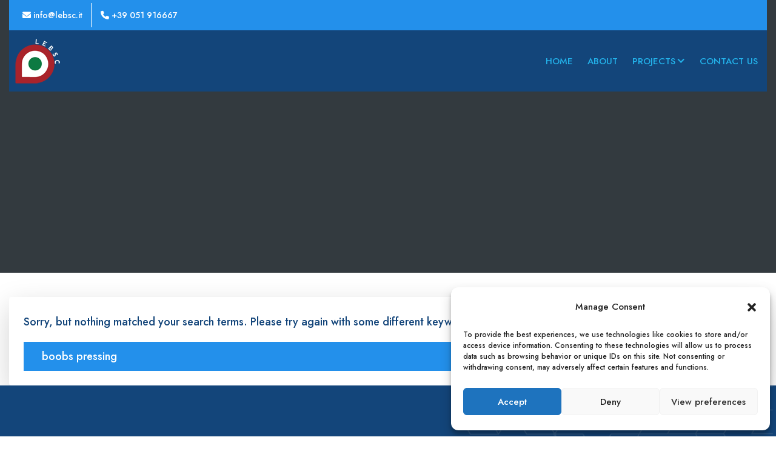

--- FILE ---
content_type: text/css
request_url: https://lebsc.it/wp-content/themes/avantex/assets/css/colors/skin-default.css?ver=1
body_size: -158
content:
:root {
	--thm-primary: #3c72fc;
	--thm-primary-rgb: 60, 114, 252;
}

--- FILE ---
content_type: text/css
request_url: https://lebsc.it/wp-content/themes/avantex-medical/style.css?ver=1719221910
body_size: 1419
content:
/*
Theme Name: Avantex Medical
Theme URI: https://wpfrank.com/wordpress-themes/avantex/
Template: avantex
Author: WP Frank
Author URI: https://wpfrank.com/
Description: Avantex is made to be the fastest. with the latest mechanisms running in advanced website designs, with high-quality code optimized for performance. the theme perfectly suited for Business, Blog, Business Promotion, Market, Sports, Electrician, Industries, Newspaper, Freelancer, Lawyer, Architect, Appointment, Cooming Soon, Posts Website, Education, Gaming Hub, School, SEO, Medical, Construction, Wedding, Music, Food, Cafe, Hotel, Fashion, Online Shop, Interior Design, Building Design, Decoration, Construction, Corporate, Agency, Pet Care, Beauty &amp; Spa Salons, Photography, Gym Fitness, Travel Agency, and approx all category frontend can be easily developed with the supported environment, You will have lots of options to consider. This theme supports the best Elementor page builder to create, edit and updates page designs as per the requirement. As well as it has some exotic features like customization and clean code, advanced typography, sticky menu, logo upload, header image, Latest Bootstrap framework, built with SEO in mind, and theme info area besides being Mobile-ready, also translation ready (WPML, Polylang) and it's built to be beautiful on all screen sizes with multiple homepage sections like slider, service, info, callout, testimonial.Theme Avantex is fully responsive and compatible with popular WordPress plugins like Page Builder, Beaver Builder, Brizy, Visual Composer, Divi, SiteOrigin, Gutenberg, Block-Enabled, WooCommerce, WPML, Yoast SEO, Jetpack, Contact Form 7, Mailchimp for WordPress, bbPress, Demo Importer, WPForms and more. Whether you’re running an online shopping store or setting up your website, Basically Avantex fulfills approx all your website needs, guiding you through the digital landscape and ensuring you never go astray.
Tags: one-column,two-columns,four-columns,right-sidebar,flexible-header,custom-background,custom-header,custom-menu,editor-style,featured-images,footer-widgets,post-formats,theme-options,threaded-comments,rtl-language-support,translation-ready,full-width-template,custom-logo,blog,e-commerce,portfolio
Version: 0.0.3
Updated: 2024-04-01
Tested up to: 6.2
Requires PHP: 5.4
License: GNU General Public License v3 or later
License URI: http://www.gnu.org/licenses/gpl.html
Text Domain: avantex-medical
*/

.service-img {
    padding-left: 72%;
    !important
}

/* font-family */ 
body .caption-content h2.title,
h2.section-title,
h1.section-title,
.callout-inner-txt,
b {
    font-family: Arial, Helvetica, sans-serif;
}

/* SUB MENU */
.primary-menu ul.sub-menu,
.primary-menu ul.children {
    background-color: var(--thm-black) !important;
    padding: 0px;
    /* border-radius: 0.5rem; */
    /* overflow: hidden; */
    /* width: 100%; */
    /* display: flex; */
    /* flex-direction: column; */
}

--- FILE ---
content_type: text/css
request_url: https://lebsc.it/wp-content/themes/avantex/theme-menu/menu-css.css?ver=1
body_size: 8223
content:
/* Lists ------------------------------------- */

ul,
ol {
	margin: 0 0 1.5rem 1.5rem;
}

ul {
	list-style: disc;
}

ul ul {
	list-style: circle;
}

ul ul ul {
	list-style: square;
}

ol {
	list-style: decimal;
}

ol ol {
	list-style: lower-alpha;
}

ol ol ol {
	list-style: lower-roman;
}

li>ul,
li>ol {
	margin: 0.5rem 0 0 1rem;
}

.reset-list-style,
.reset-list-style ul,
.reset-list-style ol {
	list-style: none;
	margin: 0;
}

.reset-list-style li {
	margin: 0;
}

dt,
dd {
	line-height: 1.5;
}

dt {
	font-weight: 700;
}

dt+dd {
	margin-top: 0.5rem;
}

dd+dt {
	margin-top: 1.5rem;
}


/*Shopping cart*/
.shopping-cart {
	position: relative;
	display: flex;
	flex-direction: row;
	align-items: center;
}

.shopping-cart .cart-icon-pos {
	margin-top: 13px;
}

.shopping-cart .cart-icon {
	width: 50px;
	height: 50px;
	background: var(--thm-primary);
	text-align: center;
	line-height: 46px;
	color: var(--thm-base);
	z-index: 9;
	border-radius: 50%;
	border: 1px solid var(--thm-base);
	margin-left: 20px;
	margin-right: 30px;
	cursor: pointer;
	font-size: 20px;
	transition: transform 500ms ease, opacity 500ms ease, color 500ms ease, background 500ms ease;
}

.shopping-cart .cart-icon:hover {
	background: var(--thm-base);
	color: var(--thm-primary);
	border: 1px solid var(--thm-primary);
}

.shopping-cart .cart-total {
	display: flex;
	flex-direction: row;
	align-items: center;
	justify-content: center;
	position: absolute;
	top: 0px;
	font-size: 12px;
	background: var(--thm-primary);
	border-radius: 50%;
	padding: 7px;
	height: 28px;
	width: 28px;
	right: 16px;
	color: white;
	border: 1px solid var(--thm-base);
	z-index: 9;
}

.shopping-cart .cart-total:hover {
	background: var(--thm-base);
	color: var(--thm-primary);
	border: 1px solid var(--thm-primary);
}

a.cart-total:hover {
	text-decoration: none !important;
}

/* Toggles ----------------------------------- */

.toggle {
	-moz-appearance: none;
	-webkit-appearance: none;
	color: inherit;
	cursor: pointer;
	font-family: inherit;
	position: relative;
	-webkit-touch-callout: none;
	-webkit-user-select: none;
	-khtml-user-select: none;
	-moz-user-select: none;
	-ms-user-select: none;
	text-align: inherit;
	user-select: none;
}

button.toggle {
	/* background: none; */
	border: none;
	box-shadow: none;
	border-radius: 0;
	font-size: inherit;
	font-weight: 400;
	letter-spacing: inherit;
	padding: 0;
	text-transform: none;
}

.mobile-search-toggle,
.mobile-nav-toggle,
.desktop-search-toggle {
	background: none;
}


/* .search-toggle::before {
    content: "";
    position: absolute;
    top: 0;
    left: 0;
    background-color: #e4e4e42b;
    width: 1px;
    height: 100%;
} */

/* .modal-menu button.toggle svg {
    width: 15px;
} */

/* Hiding and Showing ------------------------ */

.js .show-js {
	display: block !important;
}

.js .hide-js {
	display: none !important;
}

.no-js .show-no-js {
	display: block !important;
}

.no-js .hide-no-js {
	display: none !important;
}

/* Sections ---------------------------------- */

/* section {
	padding: 5rem 0;
	width: 100%;
} */

.section-inner {
	/* margin-left: auto;
	margin-right: auto;
	max-width: 120rem; */
	/* width: calc(100% - 4rem); */
}

.section-inner.max-percentage {
	width: 100%;
}

.section-inner.thin {
	max-width: 58rem;
}

.section-inner.small {
	max-width: 80rem;
}

.section-inner.medium {
	max-width: 100rem;
}

.section-inner.no-margin {
	margin: 0;
}

/* Cover Modals ------------------------------ */

.cover-modal {
	display: none;
	-ms-overflow-style: none;
	overflow: -moz-scrollbars-none;
}

.cover-modal::-webkit-scrollbar {
	display: none !important;
}

.cover-modal.show-modal {
	display: block;
	cursor: pointer;
}

.cover-modal.show-modal>* {
	cursor: default;
}

/* -------------------------------------------------------------------------- */

/*	4.	Site Header
/* -------------------------------------------------------------------------- */


/* #site-header {
	background: #fff;
	position: relative;
} */
div#avantex-header-inner {
    -webkit-box-shadow: 0 4px 6px -1px rgb(0 0 0 / 10%), 0 2px 4px -1px rgb(0 0 0 / 6%);
    box-shadow: 0 4px 6px -1px rgb(0 0 0 / 10%), 0 2px 4px -1px rgb(0 0 0 / 6%);
}

.header-inner {
	max-width: 168rem;
	/* padding: 3.15rem 0; */
	z-index: 100;
	background: var(--thm-black);
}

/* Header Titles ----------------------------- */

.header-titles-wrapper {
	align-items: center;
	display: flex;
	position: relative;
	justify-content: center;
	padding: 1rem 1rem 1rem;
	text-align: center;
}

body:not(.enable-search-modal) .header-titles-wrapper {
	justify-content: flex-start;
	padding-left: 0;
	text-align: left;
}

.site-title,
.avantex-title,
.site-logo,
.site-description {
	/* margin: 0; */
}

.site-title {
	font-size: 2.1rem;
	font-weight: 600;
	line-height: 1;
	padding: 0 0 1rem 0;
}

.avantex-title {
	color: var(--thm-base);
	font-size: 1rem;
	font-weight: 600;
	line-height: 1;
}

.site-title a {
	color: var(--thm-base);
	display: block;
	text-decoration: none;
}


/* .site-title a:hover,
.site-title a:focus {
	text-decoration: underline;
} */

.site-description {
	margin-top: 1rem;
	color: var(--thm-gray);
	font-size: 1rem;
	font-weight: 500;
	display: none;
	letter-spacing: -0.0311em;
	transition: all 0.15s linear;
}

.site-logo a,
.site-logo img {
	/* display: block; */
}

.header-titles .site-logo .site-logo {
	// margin: 5px;
}

.site-logo img {
	max-height: 6rem;
	margin: 0 auto;
	width: auto;
}

body:not(.enable-search-modal) .site-logo img {
	margin: 0;
}

/* Overlay Header ---------------------------- */

.overlay-header #site-header {
	background: transparent;
	margin: 0;
	position: absolute;
	left: 0;
	right: 0;
	top: 0;
	z-index: 2;
}

.overlay-header .header-inner {
	color: var(--thm-base);
}

.overlay-header .site-description,
.overlay-header .toggle {
	color: inherit;
}

.overlay-header .header-inner .toggle-wrapper::before {
	background-color: currentColor;
	opacity: 0.25;
}

.admin-bar.overlay-header #site-header {
	top: 32px;
}

@media (max-width: 782px) {

	.admin-bar.overlay-header #site-header {
		top: 46px;
	}
}

/* Header Navigation ------------------------- */

.header-navigation-wrapper {
	display: none;
}

/* Header Toggles ---------------------------- */

.header-toggles {
	display: none;
}

.header-inner .toggle {
	align-items: center;
	display: flex;
	overflow: visible;
	padding: 0 2rem;
	transition: all 500ms ease;
}

.header-inner .toggle svg {
	display: block;
	position: relative;
	z-index: 1;
}

.header-inner .toggle path {
	fill: currentColor;
}

.toggle-inner {
	display: flex;
	justify-content: center;
	height: 2.3rem;
	position: relative;
}

.toggle-icon {
	display: block;
	overflow: hidden;
}

.toggle-inner .toggle-text {
	color: var(--thm-gray);
	font-size: 16px;
	font-weight: 500;
	position: absolute;
	top: calc(100% - 1rem);
	width: auto;
	white-space: nowrap;
	word-break: break-all;
	transition: all 500ms ease;
}

.toggle:hover .toggle-icon,
.toggle:hover .toggle-text {
	color: var(--thm-base);
}

.overlay-header .toggle-text {
	color: inherit;
}

.header-inner .toggle:focus .toggle-text,
.header-inner .toggle:hover .toggle-text {
	/* text-decoration: underline; */
}

/* Search Toggle ----------------------------- */

.search-toggle {
	position: absolute;
	bottom: 0;
	left: 0;
	top: 0;
}

.search-toggle .toggle-icon,
.search-toggle svg {
	height: 1.5rem;
	max-width: 2.3rem;
	width: 1.3rem;
}

button.toggle.search-toggle.desktop-search-toggle:hover,
button.toggle.search-toggle.desktop-search-toggle:hover .toggle-text {
	color: var(--thm-base);
}

/* Navigation Toggle ------------------------- */

.nav-toggle {
	position: absolute;
	bottom: 0;
	right: 0;
	top: 0;
	width: 6.6rem;
}

.nav-toggle .toggle-icon,
.nav-toggle svg {
	height: 0.8rem;
	width: 2.6rem;
}

.nav-toggle .toggle-inner {
	padding-top: 0.8rem;
}

/* Primary Menu ---------------------------- */

.primary-menu-wrapper {
	display: none;
}

ul.primary-menu {
	display: flex;
	font-size: 1.8rem;
	font-weight: 500;
	letter-spacing: -0.0277em;
	flex-wrap: wrap;
	justify-content: flex-end;
	margin: -0.8rem 0 0 -1.6rem;
	padding: 0 15px 0 0;
}

.primary-menu .icon {
	display: block;
	height: 0.3rem;
	position: absolute;
	pointer-events: none;
	transform: rotate(-45deg);
	width: 1.3rem;
}

/* .primary-menu .sub-menu .icon {
	transform: rotate(-135deg);
} */

.primary-menu .icon::before,
.primary-menu .icon::after {
	content: "";
	display: block;
	background-color: currentColor;
	position: absolute;
	bottom: calc(50% - 0.1rem);
	left: 0;
}

.primary-menu .icon::before {
	height: 8px;
	width: 2px;
}

.primary-menu .icon::after {
	height: 2px;
	width: 8px;
}

.primary-menu li {
	position: relative;
}

.primary-menu>li {
	margin: 0.5rem 0 0 1.5rem;
}

.primary-menu>li.menu-item-has-children>a {
	padding-right: 1rem;
}

.primary-menu>li>.icon {
	right: -0.6rem;
	top: calc(50% - 0.5rem);
}

.primary-menu a {
	/* color: inherit; */
	display: block;
	/* line-height: 1.2; */
	text-decoration: none;
	word-break: normal;
	word-wrap: normal;
}

.primary-menu a:hover,
.primary-menu a:focus,
.primary-menu .current_page_ancestor {
	/* text-decoration: underline; */
	color: var(--thm-base);
}

.primary-menu li.current-menu-item>a,
.primary-menu li.current-menu-item>.link-icon-wrapper>a {
    /* text-decoration: underline; */
    color: var(--thm-base);
	/* background-color: var(--thm-base); */
}

.header .menu>li>.sub-menu>.current-menu-item>a,
.header .menu>li>.children>.current-menu-item>a,
.header .menu>li>.children>.current-menu-item>.link-icon-wrapper>a,
.header .menu>li>.sub-menu>.current-menu-item>.link-icon-wrapper>a {
	color: var(--thm-base) !important;
	background-color: var(--thm-primary) !important;
}

.primary-menu li.current-menu-item>a:hover,
.primary-menu li.current-menu-item>.link-icon-wrapper>a:hover,
.primary-menu li.current-menu-item>a:focus,
.primary-menu li.current-menu-item>.link-icon-wrapper>a:focus {
	text-decoration: none;
}


/* SUB MENU */
.primary-menu ul.sub-menu,
.primary-menu ul.children {
    background-color: var(--thm-light);
    padding: 0px;
    /* border-radius: 0.5rem; */
	/* overflow: hidden; */
    /* width: 100%; */
    /* display: flex; */
    /* flex-direction: column; */
}

.primary-menu .children li a,
.primary-menu .sub-menu li a {
    width: 12rem;
    display: flex;
    justify-content: center;
    padding: 5px 10px;
    /* border-radius: 0.5rem; */
}
.primary-menu .children li a:hover,
.primary-menu .sub-menu li a:hover {
    /* text-decoration: underline; */
    color: var(--thm-base);
    background: var(--thm-primary);
}

.primary-menu ul.children .children li a,
.primary-menu ul.sub-menu .sub-menu li a {
    width: 10rem;
    display: flex;
    justify-content: center;
}

.primary-menu ul {
	/* background: #000;
	border-radius: 0.4rem; */
	/* color: #fff; */
	font-size: 1.7rem;
	opacity: 0;
	/* padding: 1rem 0; */
	position: absolute;
	right: 9999rem;
	top: calc(100% + 1rem);
	transition: opacity 0.15s linear, transform 0.15s linear, right 0s 0.15s;
	transform: translateY(0.6rem);
	/* width: calc(100% + 7rem); */
	/* width: 12rem; */
	z-index: 1;
}

.primary-menu li.menu-item-has-children:hover>ul,
.primary-menu li.menu-item-has-children:focus>ul,
.primary-menu li.menu-item-has-children.focus>ul {
	right: 0;
	opacity: 1;
	transform: translateY(0);
	transition: opacity 0.15s linear, transform 0.15s linear;
}

.primary-menu ul::before,
.primary-menu ul::after {
	content: "";
	display: block;
	position: absolute;
	bottom: 100%;
}

.primary-menu ul::before {
	height: 2rem;
	left: 0;
	right: 0;
}

.primary-menu ul::after {
	border: 0.8rem solid transparent;
	border-bottom-color: var(--thm-light);
	right: 1.8rem;
}

.primary-menu ul a {
	/* background: transparent;
	border: none;
	color: inherit;
	display: block;
	padding: 1rem 2rem;
	transition: background-color 0.15s linear;
	width: 100%; */
}

.primary-menu li a {
	font-family: var(--thm-font);
	color: var(--thm-gray);
	font-size: 15px;
	border: none;
	/* font-size: 1rem; */
	font-weight: 500;
	display: flex;
	align-items: center;
	text-transform: uppercase;
	position: relative;
	transition: all 500ms ease;
	letter-spacing: var(--thm-letter-space-zero);
}

.primary-menu ul li.menu-item-has-children>a {
	/* padding-right: 4.5rem; */
}

.primary-menu ul li.menu-item-has-children .icon {
	position: absolute;
	right: 1.5rem;
	top: calc(50% - 0.5rem);
}

/* DEEP DOWN */

.primary-menu ul ul {
	top: 0.5rem;
}

.primary-menu ul li.menu-item-has-children:hover>ul,
.primary-menu ul li.menu-item-has-children:focus>ul,
.primary-menu ul li.menu-item-has-children.focus>ul {
	right: calc(100% + 1.4rem);
}

.primary-menu ul ul::before {
	bottom: 0;
	height: auto;
	left: auto;
	right: -2rem;
	top: 0;
	width: 2rem;
}

.primary-menu ul ul::after {
	border-bottom-color: transparent;
	/*rtl:ignore*/
	border-left-color: var(--thm-light);
	bottom: auto;
	right: -1.6rem;
	top: 10%;
}

.rtl .primary-menu ul ul::after {
	transform: rotate(180deg);
}

/*
 * Enable nav submenu expansion with tapping on arrows on large-viewport
 * touch interfaces (e.g. tablets or laptops with touch screens).
 * These rules are supported by all browsers (>IE11) and when JS is disabled.
 */
@media (any-pointer: coarse) {

	.primary-menu>li.menu-item-has-children>a {
		padding-right: 0;
		margin-right: 2rem;
	}

	.primary-menu ul li.menu-item-has-children>a {
		margin-right: 4.5rem;
		padding-right: 0;
		width: unset;
	}

}

/* Repeat previous rules for IE11 (when JS enabled for polyfill). */
body.touch-enabled .primary-menu>li.menu-item-has-children>a {
	padding-right: 0;
	margin-right: 2rem;
}

body.touch-enabled .primary-menu ul li.menu-item-has-children>a {
	margin-right: 4.5rem;
	padding-right: 0;
	width: unset;
}

/* -------------------------------------------------------------------------- */

/*	5. Menu Modal
/* -------------------------------------------------------------------------- */


.menu-modal {
	background: #fff;
	display: none;
	opacity: 0;
	overflow-y: auto;
	overflow-x: hidden;
	position: fixed;
	bottom: 0;
	left: -99999rem;
	right: 99999rem;
	top: 0;
	transition: opacity 0.25s ease-in, left 0s 0.25s, right 0s 0.25s;
	z-index: 99;
}

.admin-bar .menu-modal {
	top: 32px;
}

@media (max-width: 782px) {

	.admin-bar .menu-modal {
		top: 46px;
	}
}

.menu-modal.show-modal {
	/* display: flex; */
}

.menu-modal.active {
	left: 0;
	opacity: 1;
	right: 0;
	transition: opacity 0.25s ease-out;
}

.menu-modal-inner {
	/* background: #fff;
	display: flex;
	justify-content: stretch;
	overflow: auto;
	-ms-overflow-style: auto; */
	width: 100%;
}

.menu-modal .site-title {
	background-color: var(--thm-black);
	padding: 3rem 1rem 2rem 1rem;
}

.menu-modal .site-title a {
	margin-right: 3rem;
}

.menu-wrapper {
	/* display: flex;
	flex-direction: column;
	justify-content: space-between;
	position: relative; */
}

button.close-nav-toggle {
	/* align-items: center;
	display: flex;
	font-size: 1.6rem;
	font-weight: 500;
	justify-content: flex-end;
	padding: 3.1rem 0;
	width: 100%; */
}

button.close-nav-toggle svg {
	height: 1.6rem;
	width: 1.6rem;
}

button.close-nav-toggle .toggle-text {
	margin-right: 1.6rem;
}

.menu-modal .menu-top {
	flex-shrink: 0;
}



/* Main Menu --------------------------------- */

.modal-menu {
	/* position: relative; */
	left: calc(50% - 50vw);
	width: 100vw;
}

.modal-menu li {
	/* border-color: #dedfdf;
	border-style: solid;
	border-width: 0.1rem 0 0 0;
	display: flex;
	flex-wrap: wrap;
	line-height: 1;
	justify-content: flex-start;
	margin: 0; */
}

.modal-menu>li>a,
.modal-menu>li>.ancestor-wrapper>a {
	font-size: 2rem;
	font-weight: 700;
	letter-spacing: -0.0375em;
}

.modal-menu>li:last-child {
	border-bottom-width: 0.1rem;
}

.modal-menu .ancestor-wrapper {
	display: flex;
	justify-content: space-between;
	width: 100%;
}

.modal-menu a {
	display: block;
	/* padding: 2rem 2.5rem; */
	text-decoration: none;
	width: 100%;
}

/* .modal-menu a:focus,
.modal-menu a:hover, */
.modal-menu li.current-menu-item>.ancestor-wrapper>a,
.modal-menu li.current_page_ancestor>.ancestor-wrapper>a {
	text-decoration: underline;
}

button.sub-menu-toggle {
	/* border-left: 0.1rem solid #dedfdf;
	flex-shrink: 0;
	margin: 1rem 0;
	padding: 0 2.5rem; */
}

button.sub-menu-toggle svg {
	height: 0.9rem;
	transition: transform 0.15s linear;
	width: 1.5rem;
}

button.sub-menu-toggle.active svg {
	transform: rotate(180deg);
}

.modal-menu ul {
	display: none;
	margin: 0;
	width: 100%;
}

.modal-menu ul li {
	/* border-left-width: 1rem; */
}

.modal-menu ul li a {
	color: inherit;
	font-weight: 500;
}

/* .menu-modal ul.sub-menu .sub-menu {
	padding-right: 10px
} */
/* Main menu animation ----------------------- */

.menu-wrapper .menu-item {
	position: relative;
}

.menu-wrapper .active {
	display: block;
	padding: 0;
}

.menu-wrapper.is-toggling {
	pointer-events: none;
}

.menu-wrapper.is-toggling .menu-item {
	position: absolute;
	top: 0;
	left: 0;
	margin: 0;
	width: 100%;
}

.menu-wrapper.is-toggling .menu-bottom .social-menu .menu-item {
	width: auto;
}

.menu-wrapper.is-animating .menu-item,
.menu-wrapper.is-animating .toggling-target {
	transition-duration: 250ms;
}

.menu-wrapper.is-animating .menu-item {
	transition-property: transform;
}

.menu-wrapper.is-toggling .toggling-target {
	display: block;
	position: absolute;
	top: 0;
	left: 0;
	opacity: 1;
}

.menu-wrapper.is-toggling .toggling-target.active {
	opacity: 0;
}

.menu-wrapper.is-animating.is-toggling .toggling-target {
	display: block;
	transition-property: opacity;
	opacity: 0;
}

.menu-wrapper.is-animating.is-toggling .toggling-target.active {
	opacity: 1;
}

.menu-wrapper.is-toggling .modal-menu>li:last-child li {
	border-top-color: transparent;
	border-bottom-width: 0.1rem;
}

@media (prefers-reduced-motion: reduce) {

	.menu-wrapper.is-animating .menu-item,
	.menu-wrapper.is-animating .toggling-target {
		transition-duration: 1ms !important;
	}

}


/* Expanded Menu ----------------------------- */

.expanded-menu {
	display: none;
}

.mobile-menu {
	/* display: block; */
}


/* Menu Bottom ------------------------------- */

.menu-bottom {
	flex-shrink: 0;
	padding: 4rem 0;
}

.menu-bottom nav {
	width: 100%;
}

.menu-copyright {
	display: none;
	font-size: 1.6rem;
	font-weight: 500;
	margin: 0;
}

.menu-copyright a:focus,
.menu-copyright a:hover {
	/* text-decoration: underline; */
}

.menu-bottom .social-menu {
	justify-content: center;
}


/* -------------------------------------------------------------------------- */

/*	6. Search Modal
/* -------------------------------------------------------------------------- */


/* .search-modal {
	background: rgba(0, 0, 0, 0.2);
	display: none;
	opacity: 0;
	position: fixed;
	bottom: 0;
	left: -9999rem;
	top: 15rem;
	transition: opacity 0.2s linear, left 0s 0.2s linear;
	width: 100%;
	z-index: 999;
} */
.search-modal {
	background: rgba(0, 0, 0, 0.6);
	display: none;
	width: 100%;
	opacity: 0;
	position: fixed;
}

/* .admin-bar .search-modal.active {
	top: 20rem !important;
}

@media (max-width: 782px) {

	.admin-bar .search-modal.active {
		top: 20rem;
	}
} */

.search-modal-inner {
	background: #fff;
	transform: translateY(-100%);
	transition: transform 0.15s linear, box-shadow 0.15s linear;
}

.search-modal-inner .section-inner {
	display: flex;
	justify-content: space-between;
	max-width: 168rem;
}

/* .search-modal.active {
	left: 0;
	opacity: 1;
	transition: opacity 0.2s linear;
} */

.search-modal.active {
	left: 0px;
	right: 0px;
	top: 0px;
	bottom: 0px;
	opacity: 1;
	transition: opacity 0.2s linear;
	padding: 15rem 12.9%;
}

.search-modal.active .search-modal-inner {
	box-shadow: 0 0 2rem 0 rgba(0, 0, 0, 0.08);
	transform: translateY(0);
	transition: transform 0.25s ease-in-out, box-shadow 0.1s 0.25s linear;
}

button.search-untoggle {
	align-items: center;
	display: flex;
	flex-shrink: 0;
	justify-content: center;
	/* margin-right: -2.5rem; */
	padding: 0 1rem;
}

.search-modal button.search-untoggle {
	color: inherit;
}

.search-modal.active .search-untoggle {
	animation: popIn both 0.3s 0.2s;
}

.search-untoggle svg {
	height: 1.5rem;
	transition: transform 0.15s ease-in-out;
	width: 1.5rem;
}

.search-untoggle:focus svg,
.search-untoggle:hover svg {
	transform: scale(1.15);
}


/* Modal Search Form ------------------------- */

.search-modal form {
	margin: 0;
	position: relative;
	width: 100%;
}

.search-modal .search-field {
	background: none;
	border: none;
	border-radius: 0;
	color: inherit;
	font-size: 2rem;
	letter-spacing: -0.0277em;
	height: 8.4rem;
	margin: 0 0 0 -2rem;
	max-width: calc(100% + 2rem);
	padding: 0 0 0 2rem;
	width: calc(100% + 2rem);
}

.search-modal .search-field::-webkit-input-placeholder {
	color: inherit;
}

.search-modal .search-field:-ms-input-placeholder {
	color: inherit;
}

.search-modal .search-field::-moz-placeholder {
	color: inherit;
	line-height: 4;
}

.search-modal .search-submit {
	position: absolute;
	right: -9999rem;
	top: 50%;
	transform: translateY(-50%);
}

.search-modal .search-submit:focus {
	right: 0;
}

/* Search Results ---------------------------- */

.no-search-results-form {
	padding-top: 5rem;
}

/* Single Pagination ------------------------- */

.pagination-single {
	font-size: 1.8rem;
	margin-top: 5rem;
}

.pagination-single-inner {
	display: flex;
	flex-direction: column;
}

.pagination-single hr:first-child {
	margin: 0 0 2.8rem 0;
}

.pagination-single hr:last-child {
	margin: 2.8rem 0 0.8rem 0;
}

.pagination-single a {
	align-items: baseline;
	display: flex;
	font-weight: 600;
	letter-spacing: -0.0275em;
	text-decoration: none;
	flex: 1;
}

.pagination-single a+a {
	margin-top: 1rem;
}

.pagination-single a .arrow {
	margin-right: 1rem;
}

.pagination-single a:focus .title,
.pagination-single a:hover .title {
	/* text-decoration: underline; */
}


/* -------------------------------------------------------------------------- */

/*	13. Site Pagination
/* -------------------------------------------------------------------------- */


.pagination .nav-links {
	/* align-items: baseline;
	display: flex;
	flex-wrap: wrap;
	font-size: 1.8rem;
	font-weight: 600;
	margin: -1.5rem 0 0 -2.5rem;
	width: calc(100% + 2.5rem); */
}

.pagination-separator {
	margin: 5rem 0;
}

.nav-links>* {
	margin: 1.5rem 0 0 2.5rem;
}

.nav-links .placeholder {
	display: none;
	visibility: hidden;
}

.pagination a {
	text-decoration: none;
}

.pagination a:focus,
.pagination a:hover {
	/* text-decoration: underline; */
}

.pagination .dots {
	/* transform: translateY(-0.3em); */
	color: var(--thm-gray);
}

.nav-short {
	display: none;
}

/*	15.	Widgets
/* -------------------------------------------------------------------------- */


/* Widget Base ------------------------------- */

.widget {
	margin-top: 3rem;
}

.widget:first-child {
	margin-top: 0;
}

.widget-content>div>*:first-child {
	margin-top: 0;
}

.widget-content>div>*:last-child {
	margin-bottom: 0;
}

.widget .widget-title {
	margin: 0 0 2rem;
}

.widget li {
	margin: 2rem 0 0 0;
}

.widget li:first-child,
.widget li>ul,
.widget li>ol {
	margin-top: 0;
}

.widget table,
.widget table * {
	border-color: #dedfdf;
}

.widget table caption {
	background-color: #dedfdf;
}

.widget .post-date,
.widget .rss-date {
	color: #6d6d6d;
	display: block;
	font-size: 0.85em;
	font-weight: 500;
	margin-top: 0.2rem;
}

.widget select {
	max-width: 100%;
}

/* Font Families ----------------------------- */

.widget_text p,
.widget_text ol,
.widget_text ul,
.widget_text dl,
.widget_text dt,
.widget-content .rssSummary {
	font-family: NonBreakingSpaceOverride, "Hoefler Text", Garamond, "Times New Roman", serif;
	letter-spacing: normal;
}

.widget-content cite,
.widget-content figcaption,
.widget-content .wp-caption-text {
	font-family: -apple-system, BlinkMacSystemFont, "Helvetica Neue", Helvetica, sans-serif;
}

@supports (font-variation-settings: normal) {

	.widget-content cite,
	.widget-content figcaption,
	.widget-content .wp-caption-text {
		font-family: "Inter var", -apple-system, BlinkMacSystemFont, "Helvetica Neue", Helvetica, sans-serif;
	}
}

/* Base List Widget -------------------------- */

.widget_archive ul,
.widget_categories ul,
.widget_pages ul,
.widget_meta ul,
.widget_nav_menu ul,
.widget_recent_comments ul,
.widget_recent_entries ul,
.widget_rss ul {
	list-style: none;
	margin: 0;
}

.widget_archive li,
.widget_categories li,
.widget_pages li,
.widget_meta li,
.widget_nav_menu li {
	color: #6d6d6d;
	margin: 0.3rem 0;
}

.widget_archive li li,
.widget_categories li li,
.widget_pages li li,
.widget_meta li li,
.widget_nav_menu li li {
	margin-left: 2rem;
}

.widget_archive a,
.widget_categories a,
.widget_pages a,
.widget_meta a,
.widget_nav_menu a {
	font-weight: 700;
	text-decoration: none;
}

.widget_archive a:focus,
.widget_archive a:hover,
.widget_categories a:focus,
.widget_categories a:hover,
.widget_pages a:focus,
.widget_pages a:hover,
.widget_meta a:focus,
.widget_meta a:hover,
.widget_nav_menu a:focus,
.widget_nav_menu a:hover {
	/* text-decoration: underline; */
}

/* Widget: Calendar -------------------------- */

.calendar_wrap {
	font-size: 2.4rem;
}

.calendar_wrap th,
.calendar_wrap td,
.wp-calendar-nav span {
	display: table-cell;
	font-size: 1em;
	font-weight: 500;
	line-height: 1;
	padding: 2.5% 2.5% 1.75% 2.5%;
	text-align: center;
}

.wp-calendar-table {
	margin-bottom: 0;
}

.wp-calendar-nav {
	display: table;
	width: 100%;
	font-size: 1.8rem;
}

.calendar_wrap tfoot td {
	border-bottom: none;
}

.calendar_wrap tfoot a,
.calendar_wrap .wp-calendar-nav a {
	text-decoration: none;
}

.calendar_wrap tfoot #prev,
.calendar_wrap .wp-calendar-nav-prev {
	text-align: left;
}

.calendar_wrap tfoot #next,
.calendar_wrap .wp-calendar-nav-next {
	text-align: right;
}

/* Widget: Image ----------------------------- */

/* Widget: Gallery --------------------------- */

.widget_media_gallery .gallery {
	margin: 0 -0.4em -0.8em -0.4em;
	width: calc(100% + 0.8em);
}

.widget_media_gallery .gallery-item {
	margin: 0 0 0.8em 0;
	padding: 0 0.4em;
}

/* Widget: Nav Menu -------------------------- */

.widget_nav_menu .widget-content>div>ul {
	margin-left: 0;
}

/* Widget: Recent Comments ------------------- */

.widget_recent_comments li {
	font-weight: 700;
}

.widget_recent_comments a {
	text-decoration: none;
}

.widget_recent_comments a:focus,
.widget_recent_comments a:hover {
	/* text-decoration: underline; */
}

/* Widget: Recent Entries -------------------- */

.widget_recent_entries a {
	font-weight: 700;
	text-decoration: none;
}

.widget_recent_entries a:focus,
.widget_recent_entries a:hover {
	/* text-decoration: underline; */
}

/* Widget: RSS ------------------------------- */

.widget_rss .widget-title a.rsswidget:first-of-type:not(.rss-widget-title) {
	display: none;
}

.widget_rss .rsswidget {
	font-weight: 700;
}

.widget_rss a {
	text-decoration: none;
}

.widget_rss a:focus,
.widget_rss a:hover {
	/* text-decoration: underline; */
}

.widget_rss .rssSummary {
	margin-top: 0.5rem;
}

.widget_rss cite::before {
	content: "— ";
}

/* Widget: Search ---------------------------- */

.widget_search .search-field {
	border-color: #dedfdf;
}

/* Widget: Tag Cloud ------------------------- */

.widget_tag_cloud a {
	font-weight: 700;
	margin-right: 0.5rem;
	text-decoration: none;
	white-space: nowrap;
}

.widget_tag_cloud a:focus,
.widget_tag_cloud a:hover {
	/* text-decoration: underline; */
}

/* Widget: Text ------------------------------ */


/* -------------------------------------------------------------------------- */

/*	16. Site Footer
/* -------------------------------------------------------------------------- */


.footer-nav-widgets-wrapper,
#site-footer {
	background-color: var(--thm-black);
	border-color: #dedfdf;
	border-style: solid;
	border-width: 0;
}

.footer-top-visible .footer-nav-widgets-wrapper,
.footer-top-hidden #site-footer {
	margin-top: 1rem;
}

.reduced-spacing.footer-top-visible .footer-nav-widgets-wrapper,
.reduced-spacing.footer-top-hidden #site-footer {
	border-top-width: 0.1rem;
}

.footer-top,
.footer-widgets-outer-wrapper,
#site-footer {
	padding: 3rem 0;
}


/* Footer Top -------------------------------- */

.footer-top {
	display: flex;
	/* border-bottom: 0.1rem solid #dedfdf; */
	justify-content: center;
}

/* FOOTER MENU */

/* FOOTER MENU */

.footer-menu {
	font-size: 0.8rem;
	font-weight: 500;
	letter-spacing: -0.0277em;
	padding: 0 !important;
}

.footer-menu li {
	line-height: 1.25;
	margin: 0.25em 0 0 0;
}

.footer-menu li a {
	font-family: var(--thm-font);
	color: var(--thm-gray);
	/*font-size: 18px; chintu */
	line-height: 34px;
	font-weight: 500;
	border: none;
	font-size: 14px;
	font-weight: 500;
	display: flex;
	align-items: center;
	text-transform: uppercase;
	position: relative;
	transition: all 500ms ease;
	letter-spacing: var(--thm-letter-space-big);
}

.footer-menu a {
	color: inherit;
	display: block;
	line-height: 1.2;
	text-decoration: none;
	word-break: normal;
	word-wrap: normal;
}

.footer-menu a:hover,
.footer-menu a:focus {
	color: var(--thm-base);
	text-decoration: none;
}

/* FOOTER SOCIAL */

.footer-social-wrapper {
	margin: 0;
	width: 100%;
}

.has-footer-menu .footer-social-wrapper {
	flex-shrink: 0;
	margin-left: 1rem;
	width: 50%;
}

ul.footer-social {
	margin: -0.5rem 0 0 -0.5rem;
}

.has-footer-menu .footer-social {
	justify-content: flex-end;
}

ul.footer-social li {
	margin: 0.5rem 0 0 0.5rem;
}

.footer-social a {
	background-color: #cd2653;
	height: 3.6rem;
	width: 3.6rem;
}

.footer-social a::before {
	font-size: 1.6rem;
}

/* Footer Widgets ---------------------------- */

.footer-widgets-outer-wrapper {
	border-bottom: 0.1rem solid #dedfdf;
}

.footer-widgets+.footer-widgets {
	margin-top: 3rem;
}

/* Footer Bottom ----------------------------- */

#site-footer {
	font-size: 1.6rem;
}

#site-footer .section-inner {
	align-items: baseline;
	display: flex;
	justify-content: space-between;
}

#site-footer a {
	text-decoration: none;
}

#site-footer a:focus,
#site-footer a:hover {
	/* text-decoration: underline; */
}

.footer-copyright a,
.privacy-policy a,
.powered-by-wordpress a {
	color: inherit;
}

.privacy-policy,
.powered-by-wordpress,
.to-the-top {
	color: #6d6d6d;
}

a.to-the-top {
	margin-left: 2.4rem;
	white-space: nowrap;
}

a.to-the-top>* {
	pointer-events: none;
}

.footer-copyright {
	font-weight: 600;
	margin: 0;
}

.powered-by-wordpress {
	display: none;
	margin: 0 0 0 2.4rem;
}

.privacy-policy {
	margin: 1.2rem 0 0;
}

.to-the-top-long {
	display: none;
}


/* -------------------------------------------------------------------------- */

/*	17. Media Queries
/* -------------------------------------------------------------------------- */

@media (max-width: 479px) {
	.navbar-brand img {
		width: 125px !important;
	}
}
@media (max-width: 700px) {
	.header-titles-wrapper {
		padding: 1rem 1rem;
	}
	.navbar-brand img {
		width: 150px;
		position: relative;
		float: left;
		padding: 10px 5px;
	}
	.header-inner {
		padding: 1rem 1rem;
	}
}
@media (min-width: 700px) and (max-width: 999px) {
	.header-titles-wrapper {
		/* padding: 1rem 1rem 1rem; */
		padding:0;
	}

	.header-inner {
		padding: 1rem 1rem;
	}

	.navbar-brand img {
		width: 150px;
		position: relative;
		float: left;
		padding: 10px 5px;
	}
}

@media (min-width: 1000px) and (max-width: 1220px) {
	.toggle-inner {
		height: 1.8rem;
	}
}

@media (min-width: 600px) {}

@media (min-width: 660px) {}

@media (min-width: 700px) {

	/* SECTIONS */

	/* section {
		padding: 8rem 0;
	} */

	/* .section-inner {
		width: calc(100% - 8rem);
	} */

	/* Element Base ------------------------- */

	ul,
	ol {
		margin-bottom: 4rem;
	}

	/* Site Header --------------------------- */

	.header-inner {
		/* padding: 3.8rem 0; */
	}

	.site-title {
		/* font-size: 2.4rem;
		/* margin: 1.5rem 0rem; */
		/* padding: 3rem 0rem;
		background-color: var(--thm-black);
		font-weight: 700; */
	}

	.avantex-title {
		font-size: 1.2rem;
		font-weight: 500;
	}

	.site-description {
		display: block;
	}

	.site-logo img {
		max-height: 9rem;
		transition: height 0.15s linear, width 0.15s linear, max-height 0.15s linear;
	}

	/* HEADER TOGGLES */

	.toggle-inner .toggle-text {
		font-size: 16px;
	}


	.search-toggle {
		left: 2rem;
	}

	.nav-toggle {
		right: 2rem;
	}


	/* Menu Modal ---------------------------- */

	button.close-nav-toggle {
		font-size: 1.8rem;
		padding: 4rem 0;
	}

	button.close-nav-toggle svg {
		height: 2rem;
		width: 2rem;
	}

	button.close-nav-toggle .toggle-text {
		margin-right: 2.1rem;
	}

	.modal-menu {
		left: auto;
		width: 100%;
	}

	.modal-menu>li>a,
	.modal-menu>li>.ancestor-wrapper>a {
		font-size: 2.4rem;
		padding: 2.5rem 0;
	}

	.modal-menu ul li {
		border-left-color: transparent;
	}

	.modal-menu>li>.ancestor-wrapper>button.sub-menu-toggle {
		/* padding: 0 3rem; */
	}

	.modal-menu>li>.ancestor-wrapper>button.sub-menu-toggle svg {
		height: 1rem;
		width: 1rem;
	}

	.modal-menu>.shopping-cart .cart-total {
		left: 55px;
	}

	.menu-bottom {
		align-items: center;
		display: flex;
		justify-content: space-between;
		padding: 4.4rem 0;
	}

	.menu-copyright {
		display: block;
		flex-shrink: 0;
		margin-right: 4rem;
	}

	/* Modal Search Form ------------------------- */

	.search-modal form {
		position: relative;
		width: 100%;
	}

	.search-untoggle svg {
		height: 1.5rem;
		width: 1.5rem;
		fill: var(--thm-base)
	}

	.search-modal .search-field {
		border: none;
		font-size: 3.2rem;
		height: 14rem;
	}

	.search-modal .search-field::-moz-placeholder {
		line-height: 4.375;
	}

	/* SEARCH RESULTS */

	.no-search-results-form {
		padding-top: 8rem;
	}

	/* SINGLE PAGINATION */

	.pagination-single {
		font-size: 2.4rem;
		margin-top: 8rem;
	}

	.pagination-single-inner {
		flex-direction: row;
		justify-content: space-between;
	}

	.pagination-single.only-next .pagination-single-inner {
		justify-content: flex-end;
	}

	.pagination-single hr:first-child {
		margin: 0 0 4rem 0;
	}

	.pagination-single hr:last-child {
		margin: 4rem 0 0.8rem 0;
	}

	.pagination-single a+a {
		margin: 0 0 0 4rem;
	}

	.pagination-single a .arrow {
		margin: 0 2rem 0 0;
	}

	.pagination-single .next-post {
		flex-direction: row-reverse;
		text-align: right;
	}

	.pagination-single .next-post .arrow {
		margin: 0 0 0 2rem;
	}

	/* Site Pagination ----------------------- */

	.pagination-separator {
		margin: 8rem 0;
	}

	/* Display the full text for Newer and Older Posts. */

	.nav-short {
		display: inline;
	}

	.pagination .nav-links {
		font-size: 2.4rem;
		font-weight: 700;
		margin: -2.5rem 0 0 -4rem;
	}

	.nav-links>* {
		margin: 2.5rem 0 0 4rem;
	}

	/* Widgets ------------------------------- */

	.widget .widget-title {
		margin-bottom: 3rem;
	}

	/* Site Footer --------------------------- */

	.footer-top-visible .footer-nav-widgets-wrapper,
	.footer-top-hidden #site-footer {
		margin-top: 1rem;
	}

	/* FOOTER TOP */

	.footer-top {
		padding: 3.7rem 0;
	}

	.footer-menu {
		font-size: 2.4rem;
		margin: -0.8rem 0 0 -1.6rem;
	}

	.footer-menu li {
		margin: 0.8rem 0 0 1.6rem;
	}

	.has-footer-menu .footer-social-wrapper {
		flex: 1;
		margin-left: 4rem;
		width: auto;
	}

	/* FOOTER WIDGETS */

	.footer-widgets-outer-wrapper {
		padding: 8rem 0;
	}

	.footer-widgets-wrapper {
		display: flex;
		justify-content: space-between;
		margin-left: -4rem;
		width: calc(100% + 4rem);
	}

	.footer-widgets {
		margin-left: 4rem;
		width: 50%;
	}

	.footer-widgets+.footer-widgets {
		margin-top: 0;
	}

	.footer-widgets .widget {
		border-top: none;
		margin-top: 5rem;
		padding-top: 0;
	}

	.footer-widgets .widget:first-child {
		margin-top: 0;
	}

	/* FOOTER BOTTOM */

	#site-footer {
		font-size: 1.8rem;
		padding: 4.3rem 0;
	}

	.footer-credits {
		display: flex;
		flex-wrap: wrap;
	}

	.footer-copyright {
		font-weight: 700;
	}

	.privacy-policy {
		margin: 0 0 0 2.4rem;
	}

	.to-the-top-long {
		display: inline;
	}

	.to-the-top-short {
		display: none;
	}

}

@media (min-width: 782px) {}

@media (min-width: 1000px) {

	/* Site Header --------------------------- */

	#site-header {
		z-index: 2;
	}

	.header-inner {
		align-items: center;
		display: flex;
		justify-content: space-between;
		padding: 0.5rem 0;
		background: var(--thm-black);
		/* chintu */
	}

	.header-titles-wrapper {
		margin-right: 2rem;
		max-width: 25%;
		padding: 0;
		/* text-align: left; */
	}

	.header-titles {
		display: flex;
		justify-content: center;
		/* margin: 1rem; */
		/* margin: -1rem 0 0 -2.4rem; */
		flex-direction: column;
		align-content: center;
		/* flex-wrap: nowrap;*/
		padding-left: 10px;
	}

	.header-titles .site-title,
	.avantex-title,
	.header-titles .site-logo,
	.header-titles .site-description {
		display: flex;
		margin: 0;
	}

	.wp-custom-logo .header-titles {
		/*align-items: center;*/
	}

	/* HEADER NAVIGATION */

	.header-navigation-wrapper {
		align-items: center;
		display: flex;
	}

	.primary-menu-wrapper {
		display: block;
		width: 100%;
	}

	/* HEADER TOGGLES */

	.mobile-search-toggle,
	.mobile-nav-toggle {
		display: none !important;
	}

	.primary-menu-wrapper+.header-toggles {
		margin-left: 1.5rem;
	}

	.header-toggles {
		display: flex;
		flex-shrink: 0;
		margin-right: 1rem;
	}

	.header-inner .toggle {
		height: 1.4rem;
		padding: 1.3rem 4.7rem;
		position: relative;
		bottom: 0.5rem;
		left: auto;
		right: auto;
		top: 0;
		width: auto;
	}

	.header-inner .toggle-wrapper {
		position: relative;
	}

	.header-inner .toggle-wrapper::before {
		background-color: var(--thm-base);
		content: "";
		display: block;
		height: 2.7rem;
		position: absolute;
		left: 0;
		top: calc(50% - 1.35rem);
		width: 0.1rem;
	}

	.header-inner .toggle-wrapper:first-child::before {
		content: none;
	}

	.header-inner .primary-menu-wrapper+.header-toggles .toggle-wrapper:first-child::before {
		content: "";
	}

	.nav-toggle-wrapper:not(.has-expanded-menu) {
		display: none;
	}

	.toggle-inner {
		position: static;
	}

	.toggle-inner .toggle-text {
		left: 0;
		right: 0;
		text-align: center;
		top: calc(100% - 1.5rem);
		width: auto;
	}

	.header-toggles:only-child .nav-toggle .toggle-inner {
		padding-top: 0;
	}

	.header-toggles:only-child .toggle-inner {
		display: flex;
		flex-wrap: nowrap;
		align-items: center;
	}

	.header-toggles:only-child .toggle-inner .svg-icon {
		order: 1;
	}

	.header-toggles:only-child .toggle-inner .toggle-text {
		position: static;
		padding-right: 20px;
		font-size: 15px;
		color: inherit;
	}

	/* Menu Modal ---------------------------- */

	.menu-modal {
		opacity: 1;
		justify-content: flex-end;
		padding: 0;
		transition: background-color 0.3s ease-in, left 0s 0.3s, right 0s 0.3s;
	}

	.menu-modal.cover-modal {
		background: rgba(0, 0, 0, 0);
	}

	.menu-modal.active {
		background: rgba(0, 0, 0, 0.2);
		transition: background-color 0.3s ease-out;
	}

	/* .menu-wrapper.section-inner {
		width: calc(100% - 8rem);
	} */

	.menu-modal-inner {
		box-shadow: 0 0 2rem 0 rgba(0, 0, 0, 0.1);
		opacity: 0;
		padding: 0;
		transform: translateX(20rem);
		transition: transform 0.2s ease-in, opacity 0.2s ease-in;
		width: 50rem;
	}

	.menu-modal.active .menu-modal-inner {
		opacity: 1;
		transform: translateX(0);
		transition-timing-function: ease-out;
	}


	.mobile-menu {
		display: none;
	}

	.expanded-menu {
		display: block;
	}

	.menu-bottom {
		padding: 6rem 0;
	}

	.menu-bottom .social-menu {
		justify-content: flex-start;
	}


	/* Site Pagination ----------------------- */

	.pagination .nav-links {
		justify-content: space-between;
		margin: 0;
		width: 100%;
	}

	.nav-links>* {
		margin: 0 2rem;
	}

	.pagination .next,
	.pagination .prev {
		display: block;
	}

	.pagination .prev {
		margin: 0 auto 0 0;
	}

	.pagination .next {
		/* text-align: right; */
		margin: 0 0 0 auto;
	}

	.pagination span.page-numbers.current {
		transform: translateY(3px);
		/* background: var(--thm-base); */
		padding: 5px 10px;
		background-color: var(--thm-primary);
		border-left: 1px solid #ffffff30;
		color: var(--thm-base);
		cursor: pointer;
		display: table-cell;
		/* line-height: 2.2; */
		font-weight: 700;
		/* transition: all 0.3s ease 0s; */
		font-size: 1.125rem;
		border-radius: 3px;
		/* margin: 0 2px 10px; */
		/* padding: 2px; */
		vertical-align: middle;
		white-space: nowrap;
		width: 40px;
		height: 40px;
	}
	/* Site Footer --------------------------- */

	/* FOOTER TOP */

	.footer-top {
		align-items: center;
	}

	.footer-menu {
		align-items: baseline;
		display: flex;
		justify-content: flex-start;
		flex-wrap: wrap;
		font-size: 2.1rem;
		margin: -1.2rem 0 0 -2.4rem;
	}

	.footer-menu li {
		margin: 1.2rem 0 0 2.4rem;
	}

	.powered-by-wordpress {
		display: block;
	}
}


@media (min-width: 1220px) {

	/* PRIMARY MENU */

	ul.primary-menu {
		margin: -0.8rem 0 0 -2.5rem;
	}

	.primary-menu>li {
		margin: 0.8rem 0 0 1.5rem;
	}

	/* HEADER TOGGLES */

	.primary-menu-wrapper+.header-toggles {
		margin-left: 1rem;
	}

	.header-toggles {
		margin-right: 1rem;
	}

	.header-toggles .toggle {
		padding: 1.3rem 4.77rem;
	}

	/* Widgets ------------------------------- */

	.widget-content {
		font-size: 2.1rem;
	}

	/* Site Footer --------------------------- */

	.footer-menu {
		font-size: 2.4rem;
		margin: -1.5rem 0 0 -3rem;
	}

	.footer-menu li {
		margin: 1.5rem 0 0 3rem;
	}

	ul.footer-social {
		margin: -1rem 0 0 -1rem;
	}

	ul.footer-social li {
		margin: 1rem 0 0 1rem;
	}

	.footer-social a {
		height: 4.4rem;
		width: 4.4rem;
	}

	.footer-social a::before {
		font-size: 2rem;
	}

	/* FOOTER WIDGETS */

	.footer-widgets-wrapper {
		margin-left: -6rem;
		width: calc(100% + 6rem);
	}

	.footer-widgets {
		margin-left: 6rem;
	}

}

@media (min-width: 1220px) {
	.header-inner .toggle {
		/* height: 1.4rem;
    padding: 0 1.5rem;
    position: relative; */
		bottom: 0.5rem;
		/* left: auto;
    right: auto;
    top: auto;
    width: auto; */
	}

	.toggle-inner {
		height: 2.5rem;
	}
}

@media (min-width: 1240px) {}

@media (min-width: 1280px) {}

@media (min-width: 1330px) {}

--- FILE ---
content_type: application/javascript
request_url: https://lebsc.it/wp-content/themes/avantex/assets/js/avantex.js?ver=1
body_size: 405
content:
jQuery(function() {
    // WOW
    new WOW().init();

    //odometer
    var odo = jQuery(".odometer");
    odo.each(function() {
        jQuery(this).appear(function() {
            var countNumber = jQuery(this).attr("data-count");
            jQuery(this).html(countNumber);
        });
    });
});


/* ---------------------------------------------- /*
	* Scroll top
	/* ---------------------------------------------- */

jQuery(window).scroll(function() {
    if (jQuery(this).scrollTop() > 100) {
        jQuery('.page-scroll-up').fadeIn();
    } else {
        jQuery('.page-scroll-up').fadeOut();
    }
});

jQuery('.page-scroll-up').click(function() {
    jQuery("html, body").animate({
        scrollTop: 0
    }, 700);
    return false;
});

/* ---------------------------------------------- /*
	* Scroll to section
	/* ---------------------------------------------- */

jQuery(document).ready(function() {
    //change the integers below to match the height of your upper div, which I called
    //banner.  Just add a 1 to the last number.  console.log($(window).scrollTop())
    //to figure out what the scroll position is when exactly you want to fix the nav
    //bar or div or whatever.  I stuck in the console.log for you.  Just remove when
    //you know the position.
    jQuery(window).scroll(function () { 
  
      //console.log(jQuery(window).scrollTop());
  
      if (jQuery(window).scrollTop() > 161) {
        jQuery('#avantex-header-inner').addClass('avantex-sticky-top');
      }
  
      if (jQuery(window).scrollTop() < 161) {
        jQuery('#avantex-header-inner').removeClass('avantex-sticky-top');
      }
    });
  });

/* ---------------------------------------------- /*
	* Loader Animation
	/* ---------------------------------------------- */

    jQuery(window).load(function() {
        jQuery('#avantex-loading').hide();
      });